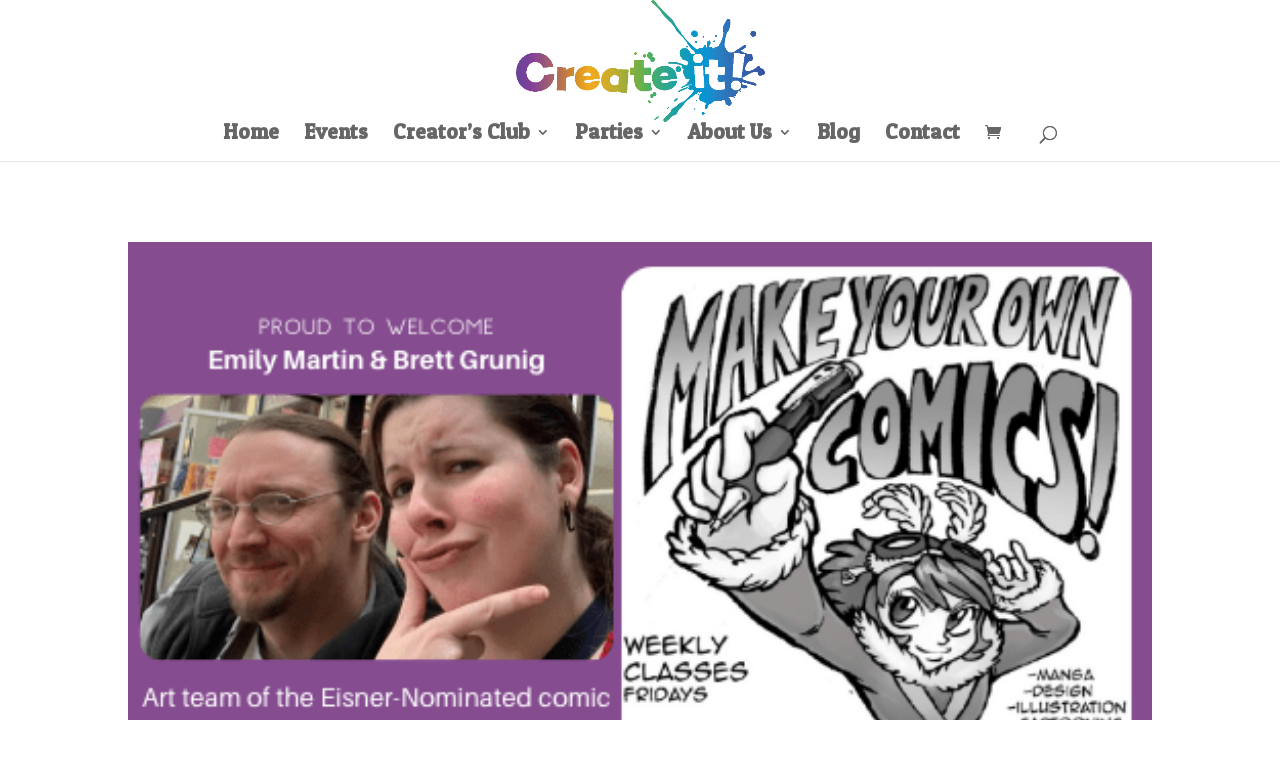

--- FILE ---
content_type: text/html; charset=utf-8
request_url: https://www.google.com/recaptcha/api2/anchor?ar=1&k=6LcYpt4SAAAAADGvJTQiNsMUl-XuCCDEGZZJwICe&co=aHR0cHM6Ly9nZXRjcmVhdGVpdC5jb206NDQz&hl=en&v=PoyoqOPhxBO7pBk68S4YbpHZ&size=normal&anchor-ms=20000&execute-ms=30000&cb=4w448wpmil3q
body_size: 50319
content:
<!DOCTYPE HTML><html dir="ltr" lang="en"><head><meta http-equiv="Content-Type" content="text/html; charset=UTF-8">
<meta http-equiv="X-UA-Compatible" content="IE=edge">
<title>reCAPTCHA</title>
<style type="text/css">
/* cyrillic-ext */
@font-face {
  font-family: 'Roboto';
  font-style: normal;
  font-weight: 400;
  font-stretch: 100%;
  src: url(//fonts.gstatic.com/s/roboto/v48/KFO7CnqEu92Fr1ME7kSn66aGLdTylUAMa3GUBHMdazTgWw.woff2) format('woff2');
  unicode-range: U+0460-052F, U+1C80-1C8A, U+20B4, U+2DE0-2DFF, U+A640-A69F, U+FE2E-FE2F;
}
/* cyrillic */
@font-face {
  font-family: 'Roboto';
  font-style: normal;
  font-weight: 400;
  font-stretch: 100%;
  src: url(//fonts.gstatic.com/s/roboto/v48/KFO7CnqEu92Fr1ME7kSn66aGLdTylUAMa3iUBHMdazTgWw.woff2) format('woff2');
  unicode-range: U+0301, U+0400-045F, U+0490-0491, U+04B0-04B1, U+2116;
}
/* greek-ext */
@font-face {
  font-family: 'Roboto';
  font-style: normal;
  font-weight: 400;
  font-stretch: 100%;
  src: url(//fonts.gstatic.com/s/roboto/v48/KFO7CnqEu92Fr1ME7kSn66aGLdTylUAMa3CUBHMdazTgWw.woff2) format('woff2');
  unicode-range: U+1F00-1FFF;
}
/* greek */
@font-face {
  font-family: 'Roboto';
  font-style: normal;
  font-weight: 400;
  font-stretch: 100%;
  src: url(//fonts.gstatic.com/s/roboto/v48/KFO7CnqEu92Fr1ME7kSn66aGLdTylUAMa3-UBHMdazTgWw.woff2) format('woff2');
  unicode-range: U+0370-0377, U+037A-037F, U+0384-038A, U+038C, U+038E-03A1, U+03A3-03FF;
}
/* math */
@font-face {
  font-family: 'Roboto';
  font-style: normal;
  font-weight: 400;
  font-stretch: 100%;
  src: url(//fonts.gstatic.com/s/roboto/v48/KFO7CnqEu92Fr1ME7kSn66aGLdTylUAMawCUBHMdazTgWw.woff2) format('woff2');
  unicode-range: U+0302-0303, U+0305, U+0307-0308, U+0310, U+0312, U+0315, U+031A, U+0326-0327, U+032C, U+032F-0330, U+0332-0333, U+0338, U+033A, U+0346, U+034D, U+0391-03A1, U+03A3-03A9, U+03B1-03C9, U+03D1, U+03D5-03D6, U+03F0-03F1, U+03F4-03F5, U+2016-2017, U+2034-2038, U+203C, U+2040, U+2043, U+2047, U+2050, U+2057, U+205F, U+2070-2071, U+2074-208E, U+2090-209C, U+20D0-20DC, U+20E1, U+20E5-20EF, U+2100-2112, U+2114-2115, U+2117-2121, U+2123-214F, U+2190, U+2192, U+2194-21AE, U+21B0-21E5, U+21F1-21F2, U+21F4-2211, U+2213-2214, U+2216-22FF, U+2308-230B, U+2310, U+2319, U+231C-2321, U+2336-237A, U+237C, U+2395, U+239B-23B7, U+23D0, U+23DC-23E1, U+2474-2475, U+25AF, U+25B3, U+25B7, U+25BD, U+25C1, U+25CA, U+25CC, U+25FB, U+266D-266F, U+27C0-27FF, U+2900-2AFF, U+2B0E-2B11, U+2B30-2B4C, U+2BFE, U+3030, U+FF5B, U+FF5D, U+1D400-1D7FF, U+1EE00-1EEFF;
}
/* symbols */
@font-face {
  font-family: 'Roboto';
  font-style: normal;
  font-weight: 400;
  font-stretch: 100%;
  src: url(//fonts.gstatic.com/s/roboto/v48/KFO7CnqEu92Fr1ME7kSn66aGLdTylUAMaxKUBHMdazTgWw.woff2) format('woff2');
  unicode-range: U+0001-000C, U+000E-001F, U+007F-009F, U+20DD-20E0, U+20E2-20E4, U+2150-218F, U+2190, U+2192, U+2194-2199, U+21AF, U+21E6-21F0, U+21F3, U+2218-2219, U+2299, U+22C4-22C6, U+2300-243F, U+2440-244A, U+2460-24FF, U+25A0-27BF, U+2800-28FF, U+2921-2922, U+2981, U+29BF, U+29EB, U+2B00-2BFF, U+4DC0-4DFF, U+FFF9-FFFB, U+10140-1018E, U+10190-1019C, U+101A0, U+101D0-101FD, U+102E0-102FB, U+10E60-10E7E, U+1D2C0-1D2D3, U+1D2E0-1D37F, U+1F000-1F0FF, U+1F100-1F1AD, U+1F1E6-1F1FF, U+1F30D-1F30F, U+1F315, U+1F31C, U+1F31E, U+1F320-1F32C, U+1F336, U+1F378, U+1F37D, U+1F382, U+1F393-1F39F, U+1F3A7-1F3A8, U+1F3AC-1F3AF, U+1F3C2, U+1F3C4-1F3C6, U+1F3CA-1F3CE, U+1F3D4-1F3E0, U+1F3ED, U+1F3F1-1F3F3, U+1F3F5-1F3F7, U+1F408, U+1F415, U+1F41F, U+1F426, U+1F43F, U+1F441-1F442, U+1F444, U+1F446-1F449, U+1F44C-1F44E, U+1F453, U+1F46A, U+1F47D, U+1F4A3, U+1F4B0, U+1F4B3, U+1F4B9, U+1F4BB, U+1F4BF, U+1F4C8-1F4CB, U+1F4D6, U+1F4DA, U+1F4DF, U+1F4E3-1F4E6, U+1F4EA-1F4ED, U+1F4F7, U+1F4F9-1F4FB, U+1F4FD-1F4FE, U+1F503, U+1F507-1F50B, U+1F50D, U+1F512-1F513, U+1F53E-1F54A, U+1F54F-1F5FA, U+1F610, U+1F650-1F67F, U+1F687, U+1F68D, U+1F691, U+1F694, U+1F698, U+1F6AD, U+1F6B2, U+1F6B9-1F6BA, U+1F6BC, U+1F6C6-1F6CF, U+1F6D3-1F6D7, U+1F6E0-1F6EA, U+1F6F0-1F6F3, U+1F6F7-1F6FC, U+1F700-1F7FF, U+1F800-1F80B, U+1F810-1F847, U+1F850-1F859, U+1F860-1F887, U+1F890-1F8AD, U+1F8B0-1F8BB, U+1F8C0-1F8C1, U+1F900-1F90B, U+1F93B, U+1F946, U+1F984, U+1F996, U+1F9E9, U+1FA00-1FA6F, U+1FA70-1FA7C, U+1FA80-1FA89, U+1FA8F-1FAC6, U+1FACE-1FADC, U+1FADF-1FAE9, U+1FAF0-1FAF8, U+1FB00-1FBFF;
}
/* vietnamese */
@font-face {
  font-family: 'Roboto';
  font-style: normal;
  font-weight: 400;
  font-stretch: 100%;
  src: url(//fonts.gstatic.com/s/roboto/v48/KFO7CnqEu92Fr1ME7kSn66aGLdTylUAMa3OUBHMdazTgWw.woff2) format('woff2');
  unicode-range: U+0102-0103, U+0110-0111, U+0128-0129, U+0168-0169, U+01A0-01A1, U+01AF-01B0, U+0300-0301, U+0303-0304, U+0308-0309, U+0323, U+0329, U+1EA0-1EF9, U+20AB;
}
/* latin-ext */
@font-face {
  font-family: 'Roboto';
  font-style: normal;
  font-weight: 400;
  font-stretch: 100%;
  src: url(//fonts.gstatic.com/s/roboto/v48/KFO7CnqEu92Fr1ME7kSn66aGLdTylUAMa3KUBHMdazTgWw.woff2) format('woff2');
  unicode-range: U+0100-02BA, U+02BD-02C5, U+02C7-02CC, U+02CE-02D7, U+02DD-02FF, U+0304, U+0308, U+0329, U+1D00-1DBF, U+1E00-1E9F, U+1EF2-1EFF, U+2020, U+20A0-20AB, U+20AD-20C0, U+2113, U+2C60-2C7F, U+A720-A7FF;
}
/* latin */
@font-face {
  font-family: 'Roboto';
  font-style: normal;
  font-weight: 400;
  font-stretch: 100%;
  src: url(//fonts.gstatic.com/s/roboto/v48/KFO7CnqEu92Fr1ME7kSn66aGLdTylUAMa3yUBHMdazQ.woff2) format('woff2');
  unicode-range: U+0000-00FF, U+0131, U+0152-0153, U+02BB-02BC, U+02C6, U+02DA, U+02DC, U+0304, U+0308, U+0329, U+2000-206F, U+20AC, U+2122, U+2191, U+2193, U+2212, U+2215, U+FEFF, U+FFFD;
}
/* cyrillic-ext */
@font-face {
  font-family: 'Roboto';
  font-style: normal;
  font-weight: 500;
  font-stretch: 100%;
  src: url(//fonts.gstatic.com/s/roboto/v48/KFO7CnqEu92Fr1ME7kSn66aGLdTylUAMa3GUBHMdazTgWw.woff2) format('woff2');
  unicode-range: U+0460-052F, U+1C80-1C8A, U+20B4, U+2DE0-2DFF, U+A640-A69F, U+FE2E-FE2F;
}
/* cyrillic */
@font-face {
  font-family: 'Roboto';
  font-style: normal;
  font-weight: 500;
  font-stretch: 100%;
  src: url(//fonts.gstatic.com/s/roboto/v48/KFO7CnqEu92Fr1ME7kSn66aGLdTylUAMa3iUBHMdazTgWw.woff2) format('woff2');
  unicode-range: U+0301, U+0400-045F, U+0490-0491, U+04B0-04B1, U+2116;
}
/* greek-ext */
@font-face {
  font-family: 'Roboto';
  font-style: normal;
  font-weight: 500;
  font-stretch: 100%;
  src: url(//fonts.gstatic.com/s/roboto/v48/KFO7CnqEu92Fr1ME7kSn66aGLdTylUAMa3CUBHMdazTgWw.woff2) format('woff2');
  unicode-range: U+1F00-1FFF;
}
/* greek */
@font-face {
  font-family: 'Roboto';
  font-style: normal;
  font-weight: 500;
  font-stretch: 100%;
  src: url(//fonts.gstatic.com/s/roboto/v48/KFO7CnqEu92Fr1ME7kSn66aGLdTylUAMa3-UBHMdazTgWw.woff2) format('woff2');
  unicode-range: U+0370-0377, U+037A-037F, U+0384-038A, U+038C, U+038E-03A1, U+03A3-03FF;
}
/* math */
@font-face {
  font-family: 'Roboto';
  font-style: normal;
  font-weight: 500;
  font-stretch: 100%;
  src: url(//fonts.gstatic.com/s/roboto/v48/KFO7CnqEu92Fr1ME7kSn66aGLdTylUAMawCUBHMdazTgWw.woff2) format('woff2');
  unicode-range: U+0302-0303, U+0305, U+0307-0308, U+0310, U+0312, U+0315, U+031A, U+0326-0327, U+032C, U+032F-0330, U+0332-0333, U+0338, U+033A, U+0346, U+034D, U+0391-03A1, U+03A3-03A9, U+03B1-03C9, U+03D1, U+03D5-03D6, U+03F0-03F1, U+03F4-03F5, U+2016-2017, U+2034-2038, U+203C, U+2040, U+2043, U+2047, U+2050, U+2057, U+205F, U+2070-2071, U+2074-208E, U+2090-209C, U+20D0-20DC, U+20E1, U+20E5-20EF, U+2100-2112, U+2114-2115, U+2117-2121, U+2123-214F, U+2190, U+2192, U+2194-21AE, U+21B0-21E5, U+21F1-21F2, U+21F4-2211, U+2213-2214, U+2216-22FF, U+2308-230B, U+2310, U+2319, U+231C-2321, U+2336-237A, U+237C, U+2395, U+239B-23B7, U+23D0, U+23DC-23E1, U+2474-2475, U+25AF, U+25B3, U+25B7, U+25BD, U+25C1, U+25CA, U+25CC, U+25FB, U+266D-266F, U+27C0-27FF, U+2900-2AFF, U+2B0E-2B11, U+2B30-2B4C, U+2BFE, U+3030, U+FF5B, U+FF5D, U+1D400-1D7FF, U+1EE00-1EEFF;
}
/* symbols */
@font-face {
  font-family: 'Roboto';
  font-style: normal;
  font-weight: 500;
  font-stretch: 100%;
  src: url(//fonts.gstatic.com/s/roboto/v48/KFO7CnqEu92Fr1ME7kSn66aGLdTylUAMaxKUBHMdazTgWw.woff2) format('woff2');
  unicode-range: U+0001-000C, U+000E-001F, U+007F-009F, U+20DD-20E0, U+20E2-20E4, U+2150-218F, U+2190, U+2192, U+2194-2199, U+21AF, U+21E6-21F0, U+21F3, U+2218-2219, U+2299, U+22C4-22C6, U+2300-243F, U+2440-244A, U+2460-24FF, U+25A0-27BF, U+2800-28FF, U+2921-2922, U+2981, U+29BF, U+29EB, U+2B00-2BFF, U+4DC0-4DFF, U+FFF9-FFFB, U+10140-1018E, U+10190-1019C, U+101A0, U+101D0-101FD, U+102E0-102FB, U+10E60-10E7E, U+1D2C0-1D2D3, U+1D2E0-1D37F, U+1F000-1F0FF, U+1F100-1F1AD, U+1F1E6-1F1FF, U+1F30D-1F30F, U+1F315, U+1F31C, U+1F31E, U+1F320-1F32C, U+1F336, U+1F378, U+1F37D, U+1F382, U+1F393-1F39F, U+1F3A7-1F3A8, U+1F3AC-1F3AF, U+1F3C2, U+1F3C4-1F3C6, U+1F3CA-1F3CE, U+1F3D4-1F3E0, U+1F3ED, U+1F3F1-1F3F3, U+1F3F5-1F3F7, U+1F408, U+1F415, U+1F41F, U+1F426, U+1F43F, U+1F441-1F442, U+1F444, U+1F446-1F449, U+1F44C-1F44E, U+1F453, U+1F46A, U+1F47D, U+1F4A3, U+1F4B0, U+1F4B3, U+1F4B9, U+1F4BB, U+1F4BF, U+1F4C8-1F4CB, U+1F4D6, U+1F4DA, U+1F4DF, U+1F4E3-1F4E6, U+1F4EA-1F4ED, U+1F4F7, U+1F4F9-1F4FB, U+1F4FD-1F4FE, U+1F503, U+1F507-1F50B, U+1F50D, U+1F512-1F513, U+1F53E-1F54A, U+1F54F-1F5FA, U+1F610, U+1F650-1F67F, U+1F687, U+1F68D, U+1F691, U+1F694, U+1F698, U+1F6AD, U+1F6B2, U+1F6B9-1F6BA, U+1F6BC, U+1F6C6-1F6CF, U+1F6D3-1F6D7, U+1F6E0-1F6EA, U+1F6F0-1F6F3, U+1F6F7-1F6FC, U+1F700-1F7FF, U+1F800-1F80B, U+1F810-1F847, U+1F850-1F859, U+1F860-1F887, U+1F890-1F8AD, U+1F8B0-1F8BB, U+1F8C0-1F8C1, U+1F900-1F90B, U+1F93B, U+1F946, U+1F984, U+1F996, U+1F9E9, U+1FA00-1FA6F, U+1FA70-1FA7C, U+1FA80-1FA89, U+1FA8F-1FAC6, U+1FACE-1FADC, U+1FADF-1FAE9, U+1FAF0-1FAF8, U+1FB00-1FBFF;
}
/* vietnamese */
@font-face {
  font-family: 'Roboto';
  font-style: normal;
  font-weight: 500;
  font-stretch: 100%;
  src: url(//fonts.gstatic.com/s/roboto/v48/KFO7CnqEu92Fr1ME7kSn66aGLdTylUAMa3OUBHMdazTgWw.woff2) format('woff2');
  unicode-range: U+0102-0103, U+0110-0111, U+0128-0129, U+0168-0169, U+01A0-01A1, U+01AF-01B0, U+0300-0301, U+0303-0304, U+0308-0309, U+0323, U+0329, U+1EA0-1EF9, U+20AB;
}
/* latin-ext */
@font-face {
  font-family: 'Roboto';
  font-style: normal;
  font-weight: 500;
  font-stretch: 100%;
  src: url(//fonts.gstatic.com/s/roboto/v48/KFO7CnqEu92Fr1ME7kSn66aGLdTylUAMa3KUBHMdazTgWw.woff2) format('woff2');
  unicode-range: U+0100-02BA, U+02BD-02C5, U+02C7-02CC, U+02CE-02D7, U+02DD-02FF, U+0304, U+0308, U+0329, U+1D00-1DBF, U+1E00-1E9F, U+1EF2-1EFF, U+2020, U+20A0-20AB, U+20AD-20C0, U+2113, U+2C60-2C7F, U+A720-A7FF;
}
/* latin */
@font-face {
  font-family: 'Roboto';
  font-style: normal;
  font-weight: 500;
  font-stretch: 100%;
  src: url(//fonts.gstatic.com/s/roboto/v48/KFO7CnqEu92Fr1ME7kSn66aGLdTylUAMa3yUBHMdazQ.woff2) format('woff2');
  unicode-range: U+0000-00FF, U+0131, U+0152-0153, U+02BB-02BC, U+02C6, U+02DA, U+02DC, U+0304, U+0308, U+0329, U+2000-206F, U+20AC, U+2122, U+2191, U+2193, U+2212, U+2215, U+FEFF, U+FFFD;
}
/* cyrillic-ext */
@font-face {
  font-family: 'Roboto';
  font-style: normal;
  font-weight: 900;
  font-stretch: 100%;
  src: url(//fonts.gstatic.com/s/roboto/v48/KFO7CnqEu92Fr1ME7kSn66aGLdTylUAMa3GUBHMdazTgWw.woff2) format('woff2');
  unicode-range: U+0460-052F, U+1C80-1C8A, U+20B4, U+2DE0-2DFF, U+A640-A69F, U+FE2E-FE2F;
}
/* cyrillic */
@font-face {
  font-family: 'Roboto';
  font-style: normal;
  font-weight: 900;
  font-stretch: 100%;
  src: url(//fonts.gstatic.com/s/roboto/v48/KFO7CnqEu92Fr1ME7kSn66aGLdTylUAMa3iUBHMdazTgWw.woff2) format('woff2');
  unicode-range: U+0301, U+0400-045F, U+0490-0491, U+04B0-04B1, U+2116;
}
/* greek-ext */
@font-face {
  font-family: 'Roboto';
  font-style: normal;
  font-weight: 900;
  font-stretch: 100%;
  src: url(//fonts.gstatic.com/s/roboto/v48/KFO7CnqEu92Fr1ME7kSn66aGLdTylUAMa3CUBHMdazTgWw.woff2) format('woff2');
  unicode-range: U+1F00-1FFF;
}
/* greek */
@font-face {
  font-family: 'Roboto';
  font-style: normal;
  font-weight: 900;
  font-stretch: 100%;
  src: url(//fonts.gstatic.com/s/roboto/v48/KFO7CnqEu92Fr1ME7kSn66aGLdTylUAMa3-UBHMdazTgWw.woff2) format('woff2');
  unicode-range: U+0370-0377, U+037A-037F, U+0384-038A, U+038C, U+038E-03A1, U+03A3-03FF;
}
/* math */
@font-face {
  font-family: 'Roboto';
  font-style: normal;
  font-weight: 900;
  font-stretch: 100%;
  src: url(//fonts.gstatic.com/s/roboto/v48/KFO7CnqEu92Fr1ME7kSn66aGLdTylUAMawCUBHMdazTgWw.woff2) format('woff2');
  unicode-range: U+0302-0303, U+0305, U+0307-0308, U+0310, U+0312, U+0315, U+031A, U+0326-0327, U+032C, U+032F-0330, U+0332-0333, U+0338, U+033A, U+0346, U+034D, U+0391-03A1, U+03A3-03A9, U+03B1-03C9, U+03D1, U+03D5-03D6, U+03F0-03F1, U+03F4-03F5, U+2016-2017, U+2034-2038, U+203C, U+2040, U+2043, U+2047, U+2050, U+2057, U+205F, U+2070-2071, U+2074-208E, U+2090-209C, U+20D0-20DC, U+20E1, U+20E5-20EF, U+2100-2112, U+2114-2115, U+2117-2121, U+2123-214F, U+2190, U+2192, U+2194-21AE, U+21B0-21E5, U+21F1-21F2, U+21F4-2211, U+2213-2214, U+2216-22FF, U+2308-230B, U+2310, U+2319, U+231C-2321, U+2336-237A, U+237C, U+2395, U+239B-23B7, U+23D0, U+23DC-23E1, U+2474-2475, U+25AF, U+25B3, U+25B7, U+25BD, U+25C1, U+25CA, U+25CC, U+25FB, U+266D-266F, U+27C0-27FF, U+2900-2AFF, U+2B0E-2B11, U+2B30-2B4C, U+2BFE, U+3030, U+FF5B, U+FF5D, U+1D400-1D7FF, U+1EE00-1EEFF;
}
/* symbols */
@font-face {
  font-family: 'Roboto';
  font-style: normal;
  font-weight: 900;
  font-stretch: 100%;
  src: url(//fonts.gstatic.com/s/roboto/v48/KFO7CnqEu92Fr1ME7kSn66aGLdTylUAMaxKUBHMdazTgWw.woff2) format('woff2');
  unicode-range: U+0001-000C, U+000E-001F, U+007F-009F, U+20DD-20E0, U+20E2-20E4, U+2150-218F, U+2190, U+2192, U+2194-2199, U+21AF, U+21E6-21F0, U+21F3, U+2218-2219, U+2299, U+22C4-22C6, U+2300-243F, U+2440-244A, U+2460-24FF, U+25A0-27BF, U+2800-28FF, U+2921-2922, U+2981, U+29BF, U+29EB, U+2B00-2BFF, U+4DC0-4DFF, U+FFF9-FFFB, U+10140-1018E, U+10190-1019C, U+101A0, U+101D0-101FD, U+102E0-102FB, U+10E60-10E7E, U+1D2C0-1D2D3, U+1D2E0-1D37F, U+1F000-1F0FF, U+1F100-1F1AD, U+1F1E6-1F1FF, U+1F30D-1F30F, U+1F315, U+1F31C, U+1F31E, U+1F320-1F32C, U+1F336, U+1F378, U+1F37D, U+1F382, U+1F393-1F39F, U+1F3A7-1F3A8, U+1F3AC-1F3AF, U+1F3C2, U+1F3C4-1F3C6, U+1F3CA-1F3CE, U+1F3D4-1F3E0, U+1F3ED, U+1F3F1-1F3F3, U+1F3F5-1F3F7, U+1F408, U+1F415, U+1F41F, U+1F426, U+1F43F, U+1F441-1F442, U+1F444, U+1F446-1F449, U+1F44C-1F44E, U+1F453, U+1F46A, U+1F47D, U+1F4A3, U+1F4B0, U+1F4B3, U+1F4B9, U+1F4BB, U+1F4BF, U+1F4C8-1F4CB, U+1F4D6, U+1F4DA, U+1F4DF, U+1F4E3-1F4E6, U+1F4EA-1F4ED, U+1F4F7, U+1F4F9-1F4FB, U+1F4FD-1F4FE, U+1F503, U+1F507-1F50B, U+1F50D, U+1F512-1F513, U+1F53E-1F54A, U+1F54F-1F5FA, U+1F610, U+1F650-1F67F, U+1F687, U+1F68D, U+1F691, U+1F694, U+1F698, U+1F6AD, U+1F6B2, U+1F6B9-1F6BA, U+1F6BC, U+1F6C6-1F6CF, U+1F6D3-1F6D7, U+1F6E0-1F6EA, U+1F6F0-1F6F3, U+1F6F7-1F6FC, U+1F700-1F7FF, U+1F800-1F80B, U+1F810-1F847, U+1F850-1F859, U+1F860-1F887, U+1F890-1F8AD, U+1F8B0-1F8BB, U+1F8C0-1F8C1, U+1F900-1F90B, U+1F93B, U+1F946, U+1F984, U+1F996, U+1F9E9, U+1FA00-1FA6F, U+1FA70-1FA7C, U+1FA80-1FA89, U+1FA8F-1FAC6, U+1FACE-1FADC, U+1FADF-1FAE9, U+1FAF0-1FAF8, U+1FB00-1FBFF;
}
/* vietnamese */
@font-face {
  font-family: 'Roboto';
  font-style: normal;
  font-weight: 900;
  font-stretch: 100%;
  src: url(//fonts.gstatic.com/s/roboto/v48/KFO7CnqEu92Fr1ME7kSn66aGLdTylUAMa3OUBHMdazTgWw.woff2) format('woff2');
  unicode-range: U+0102-0103, U+0110-0111, U+0128-0129, U+0168-0169, U+01A0-01A1, U+01AF-01B0, U+0300-0301, U+0303-0304, U+0308-0309, U+0323, U+0329, U+1EA0-1EF9, U+20AB;
}
/* latin-ext */
@font-face {
  font-family: 'Roboto';
  font-style: normal;
  font-weight: 900;
  font-stretch: 100%;
  src: url(//fonts.gstatic.com/s/roboto/v48/KFO7CnqEu92Fr1ME7kSn66aGLdTylUAMa3KUBHMdazTgWw.woff2) format('woff2');
  unicode-range: U+0100-02BA, U+02BD-02C5, U+02C7-02CC, U+02CE-02D7, U+02DD-02FF, U+0304, U+0308, U+0329, U+1D00-1DBF, U+1E00-1E9F, U+1EF2-1EFF, U+2020, U+20A0-20AB, U+20AD-20C0, U+2113, U+2C60-2C7F, U+A720-A7FF;
}
/* latin */
@font-face {
  font-family: 'Roboto';
  font-style: normal;
  font-weight: 900;
  font-stretch: 100%;
  src: url(//fonts.gstatic.com/s/roboto/v48/KFO7CnqEu92Fr1ME7kSn66aGLdTylUAMa3yUBHMdazQ.woff2) format('woff2');
  unicode-range: U+0000-00FF, U+0131, U+0152-0153, U+02BB-02BC, U+02C6, U+02DA, U+02DC, U+0304, U+0308, U+0329, U+2000-206F, U+20AC, U+2122, U+2191, U+2193, U+2212, U+2215, U+FEFF, U+FFFD;
}

</style>
<link rel="stylesheet" type="text/css" href="https://www.gstatic.com/recaptcha/releases/PoyoqOPhxBO7pBk68S4YbpHZ/styles__ltr.css">
<script nonce="LGRtDcBJYG_nJfNAOQmO9w" type="text/javascript">window['__recaptcha_api'] = 'https://www.google.com/recaptcha/api2/';</script>
<script type="text/javascript" src="https://www.gstatic.com/recaptcha/releases/PoyoqOPhxBO7pBk68S4YbpHZ/recaptcha__en.js" nonce="LGRtDcBJYG_nJfNAOQmO9w">
      
    </script></head>
<body><div id="rc-anchor-alert" class="rc-anchor-alert"></div>
<input type="hidden" id="recaptcha-token" value="[base64]">
<script type="text/javascript" nonce="LGRtDcBJYG_nJfNAOQmO9w">
      recaptcha.anchor.Main.init("[\x22ainput\x22,[\x22bgdata\x22,\x22\x22,\[base64]/[base64]/UltIKytdPWE6KGE8MjA0OD9SW0grK109YT4+NnwxOTI6KChhJjY0NTEyKT09NTUyOTYmJnErMTxoLmxlbmd0aCYmKGguY2hhckNvZGVBdChxKzEpJjY0NTEyKT09NTYzMjA/[base64]/MjU1OlI/[base64]/[base64]/[base64]/[base64]/[base64]/[base64]/[base64]/[base64]/[base64]/[base64]\x22,\[base64]\\u003d\x22,\x22Q3AKTsO9w40aEnRhwpd/w4AAMlw0woTCul/DjVgOR8KrawnCusOYHk5yA0fDt8OawprCgxQEd8O0w6TCpzVQFVnDmRjDlX8VwoF3IsK5w4fCm8KbJBsWw4LClDbCkBN1wrs/w5LCuVwObikmwqLCkMKIKsKcAgjCp0rDnsKDwrbDqG5KY8KgZUjDthrCucO5wrZ+SA/CicKHYyIWHwTDosO6wpxnw4bDiMO9w6TCuMObwr3Cqg/CsVk9I3lVw77ClcOFFT3DvcO6wpVtwqjDrsObwoDCq8O8w6jCs8OOwoHCu8KBKsOCc8K7wqLCkWd0w4nCmDU+RMOTFg0BOcOkw49vwq5Uw4fDmsOZLUpBwqEyZsOuwohCw7TCp2nCnXLCj1MgwonCpVFpw4l0D1fCvXPDq8OjMcO6US4hccKre8O/CU3Dth/ChcKzZhrDgsO/wrjCrR0zQMOuScOtw7Ajc8Ouw6/CpCobw57ClsOkFCPDvSLCucKTw4XDrSrDlkUbR8KKOBrDnWDCusOew6EabcKMRwU2Z8KPw7PClyfDg8KCCMOlw5PDrcKPwrYNQj/[base64]/wpzCqMKCw4LDvMK0wqU7wpzDlgoiwoAyCRZpfcK/w4XDvAjCmAjCpz9/[base64]/w6xgVsORw7nCv2nDhsOdw6fCu8Kiw77CssKCw7XCuMOFw7HDmB1WemtGScKawo4aQUzCnTDDqyzCg8KRN8Kmw70sTsK/EsKNaMKAcGlTAcOIAmx2LxTCqjXDpDJULcO/w6TDi8Oaw7YeMmLDkFIwwoTDhB3CvnRNwq7DkMK+DDTDsHfCsMOyDn3Djn/[base64]/CusKdfcO8IMKnw6Z3w5vCowbCrH/Cpx3DhMKjKcKOLWVlP2wUYMKiUsOxKcOLD1xOw6TCgEnDi8OuAcKVwonCs8OGwo9iRMKzwo7ChRzCgsK3wo/CiVprwp9Ww5zCscK/w5/CmmvDuxViwrrClcK2w6o0w4rDmhsowpLCrW5JZcOnGcOow4l+w7Bww5jCrMO/Nit3w55/[base64]/Dqg4PwpXCpCVAwq3DoRMLw5USwptPw6YjwpnCp8OEBcOFwp1Ff3tgw4vDsnPCoMKxV1FBwo7DpCI4BsOeNwUhXjZmKsObwpLDo8KJOcKow4LDnBPDoyzCujQHw5bCsj7DpSTDp8O2UEg/wrfDgxHDjATClMKpSS4Ze8K3wrZ5LxDDtMKMw4vCn8KYX8Oqwp9wThI9QQLChzjCusOOC8KNIETCtTFRdsKrw49ww6BDw7nCjsO5wrXDncKUH8O5PUvDscOFw4rCgFF/w6hrdsKzwqVicMOoIg/Dr1XCsnciDcK9KX/DgMK+w7DCg2nDoDjCi8KiXytlwq3Cn2bCp2fCq3pUDMKNXMOoAx3DssKaworCucKBIArDgnA4XMKWE8OPw44mw4LDg8OSNMKfw4fCkC3CtzjCmnVTYcKhTXE3w5TCnwlwZMOQwoPCpnLDmyMUwoBUwq0RGGfCkGLDn0nDmC3DnXTDnx/CgcOUwrQ/w4Nyw7rCoE9qwq19wrvCnELCicK2w7jDo8OFYcOYwqJlJT9+wpjCgMOww6cbw6rCo8K5ESLDiB7DjWPCosODRcOow6RJw4p2wpB9w6cFw60ow5TDksKESMOXwpfDqcKRT8KZacKrHcKJI8OBw6LCsVAvw6Ydwr0uwq3DnVLDmW/CoxrDiDjDkCjClBQtWXojwrHCjzHDhMKDIT44LivDksKKaQvDkBPDgT7CtcKxw4rDnMKsAk7DoioJwrwRw6lJwoFAwqxlUsKnNGtOAkzCmMKsw4Fpw7gHLcOxwoZsw5TDi3/CtsKDecKlw6fCt8KJP8KPwrzCh8O/[base64]/DunDCrj1vR8OkwpB7w6YFJMO4wqzDlcOGcyvCjgkWXTrCscOVLsKxwrjDrTzChiISd8Oxwqhow4p/aw9iw5nCm8K1PsO9CsKqwoF2wrLDgmLDscK/YhTDuQLDrsOUwqVueRjDk0pOwoozw6UvGGnDgMODw5ZpDXbCvsKrXjPDl0IMw6DChz3CqG7DhRQ8w7zDvhXDvztMD2Faw6rCkiHDhMKIWREsTsOlBBzChcOCw6rDgBrCqMKEflFxw4JJwrFVfjTChifDicKPw4Qjw7HCh1XDglslwp/ChFpaCF0WwrwDwqzDq8ODw7cgw794QcKIKUwIBVFuM1zDqMKKw5hNw5Ezw5rDu8K0asK6aMONCEfCoDTDisK/YgM5GGxWwqZ1G3jDtsOWXMKwwrbDkVXCicObwq/DgcKRwrHDtiDCm8KzZlzDn8KFwrvDrcK+w7LDrMO2PFTDmkvDisKOw6HCicOST8K+w7XDmW8kKjwIeMOlLGgjMsKrEsOrBBgpwpTCr8KhdcKDbBklwrLDsxArwq0XWcK0wr7Ciypyw6AkCMOzw7zCp8Oew7HCrMK6JMK9exJkDgXDuMOYwqA6w45oaHd3w7/DtlDDoMKvwpXCgMOxwqbCi8OqwpAJV8Ktcy3ClBPDtsO3woV6G8KHL2bCujXDiMO3w7zDicKlcwnCjsKDPybCpjQvfMOSwqHDhcKtw5USH3VWZm/Cq8KMwqIWTMOnBX3CtsKlKmDCtMO0w6NEc8KeEcKCc8KOZMKzwqtbwpLCmF0Hwrlrw6TDhTBuw6bCsGg/w7TDrl9iLsOXwo5Ww5TDvH3DhUkxwqrCqcOgwq3CvsKGw4wHAndkAVvDszwKXMOkPSHDjcKNPXRGPsOLw7oHHwNjfMK2w6/[base64]/DqMOfwoTDgABow6M4wrHCr3VdMG1/wpTChxjDmQxOchRZaDVywqXDiD4sUgcQbcO7w4Qmw4jDlsONB8Ofw6UZZ8KYOMK1WFlbw4TDpwfDlMKgwoPCrXTDvHvCsS8ZTCY3aSwjWcO0wpZEwotEAyYXw5zCjTJaw6/[base64]/CjDXCv0hxwoTDpSLDu350w4PDpWcmw44WwrTDgDfCvH4fw6zCmzV1GFhLU2TDqhQjLcOEXAHCqcO/[base64]/DksOLwo4pCTUswr1zQUPCpBfDpcOJworCgMKsT8O7dQPDhUYywpojwrRRwovCljHDmcOxeBPDoELDu8K2wqrDpxzCkmTCq8Ozw759NhbClFQywrVmw756w5VhIcOTDF5bw7/Cg8KIw7DCsznCrxnCv37Cg2/Cux1nWsOGGHwVDMKqwpvDpTAQw4bCoi/[base64]/Ch8KbUTFvw5t1wqZbw6TCssKmw7PCt8OeazFFwpw3wqZORVXCqcOxw44Lwo5ewp1bTSfDqMKKDigbCTbCvsOHE8Olw7HClMObccKYw4cfIcKswoA6wqLCo8KcWHhnwoF8w55QwpM/[base64]/CtkJnwosUw4VvEsKkJxEMZcOpL0/[base64]/LB7DkcO1YsOhw4rCghnCicK6cQh5BMOmQCMhTcOdOibDlwRbEsKaw53CucKTHFXDtkvDjcOCwqfCi8K6JcKcw7XCpRvCpcK6w6BnwocxMw7DnT0ew6Bzw5FsfXNewpfDjMO3G8O/[base64]/DgkjCl1TCq8KjNcORC8KaFcOdBnrDjCIawrjCmzcYOHVCJSjDkjnDtwDCr8KNURptwrRXwqddw4bDgsOjUWktw5/[base64]/Do8O0bcKmwrrCskc/w7VCRysRw6wvV8O2WDpPw58Lwr/DoXkgwqfDm8KkCXICY17CiwnCrcOZworCl8KXwqUWC1R3w5PDnA/Cj8OVaV97w57CgcKtw6RCAUoawr/Dj2bDk8ONwps3W8OoSsKiwpzCsm3DjMOZw5puw4wuW8Orw7sSVMK0w63CnMK5w4nCmkrDlcOYwq4Swq8OwqtufMOPw7Juwr3CsjpFH0zDnMOvw54uRRgYw73DhjfCgcOlw7cUw7DDjR/ChwVFS1jChE7DtkQBCmzDqnfCnsKBwo7CrcKhw4MwG8OiWcOawpHDtgjCsAjCnwvCnkTDr3XCqsKuw6Rjw4gww5l0cQ/CtMOuwqXDicKfw6PCj1zDgsKsw7lKZQk1wpkUw4oeTCDCtcOWw60hw4R4KTbDuMKkYsOiMl0/wp5pHGXCpcKowoXDjsOCfHXCuxvCiMK2ZcKbB8Kkw5bCjMKxLUFqwpHCuMKNKMK7Fy/DrVTCg8OfwqYtfGPChCnDtsOvwoLDtREvZMKSw6Jfw743w4IdOytMJxgpw4DDtDwzDsKLwqhIwoR5wpTDqcK3worCol09wrozwrYFM2R7wq99woo4wq/CtREVw4TDt8OBw7d/KMODQ8Kww5cNwr7CjRnDjcOVw7zDoMK6wpkIYcK6w7UDasOqwpHDncKEwqkZb8K9wqZBwojCnRbCicKdwpNkHcKsW3l/wpjCm8O8CcK6bgQxUcOgw55nRcK6PsKlwrATbRIbYsO3PsKGwp45PMOnSsKtw5IPw5rDpjjDncOpw7TCs1LDmMOuJ0PCjcKgMMOyGMO1w77DhAI2BMKbwp/Dh8KvEMO1w7ADw6DCvy4Ow74qfsK6wqXCssO8e8OeRjjCgUo6TBFvYgzCgyHCqcK9VVUBw6bDm3p/[base64]/XUTCtRJmJcKfNnLCmkbDr1zCqcKzXcOkw7XCnsO9ccOKWWXCoMOAwpRBw44nSMO3wq/DoCLCu8KFVQhfwqwFwrDCtz7DvifDvRMFwrpsEwjCrcO+wrbCtsOIVMO8wpPCkB/[base64]/BsOzw4o6RsKvesKie8OxfSXCucK4w7Zlw4zDl8O3w4PDgsOycyLDtcKZK8O4LsKnJV/Cgy3CtsOMw5DCqMOpw6tIwqXDpsO3wrjCpcOGZig1NcK1woQXwpbCu1QncGvDnBA6ZMOTwpvDsMOcw7VqUcKCNsKBTMKAw4PDvVpGLcKBw43DiETCgMKQfmJzwqvDgR9yQMOoZx3ClMOiw4FmwpdHwqXDridhw5bDs8Oow7zDtEhtwpLDgMOHJFdDwp/DosKLfsKdw59PThNhw5cawq3Dk3oHwozCnBBceyTDui3ChD3DrcKgLsOJwrQAXA3CkhXDkgTChR/[base64]/CUEpYjfClw9kw5lgwol3w57CisOZw7PDnSDCjsKWLRbDrB7DoMKVwoBGwokvQCPDmsKoGh9Zakx7PznDhkJhw4zDj8ODCcOjesK/TQxxw55hwq3Dp8OSw6dyFsKSwqdYRsKew6IgwpRTEwsUw4PCiMOqwpjCksKbVMOfw78owo/[base64]/[base64]/DgMKUw6XDoXvCnXpReSrDuMO9QDxrwohDwogBwq/DrwsAM8K1WFInS2XCocKzwpzDukBewrEDcHYyBWE8w6N5IAkSw7d+w40SRzxAwojDnMKhw7/Cv8KZwpBLBcOtwqTCnMKGPgXDhHjCtcOWFsOsWsKQwrXDlMKsQTlxR33Ct2gHPMOhU8KcRWwJdHQNwppXw7jCgcKwTGUCK8OGw7PCm8OHKMOjwoHDrcKIMnzDpH9iw6BTCUNEw6Zww6zDmcKGDsKkWnkocMKfwoMbYlEJWmTDh8O/w4wVw5bDszXDhRc6LWVYwqRtwqzDisOQw5w1wo7CjBXCtcKlEcOKw6vDmsOYGg3CvTXDucOzwr4JcQ4Fw6wCwqJtw7HCoX/DvQkSP8OTMzwNwrLDhTzDg8OxFcKUUcOVPMKYwojCkMOPw7g6NDtiwpDDt8Oyw7fCisO7w48gfsONWMOmw6tlwpvDnSLDo8KBw5nDmEbCtFJ/bz/DtMKQw4sSw4bDmkDCl8OWYsKsCsK5w77DqcOSw6BmwpDCnjvCrMK5w5DCjHTCuMOceMK/DcOCQUvCmsObbcOvZWhXw7BwwqDDpArDsMO5w69UwqctXmlWw6LDr8Opw73DvsOswp/Dr8K4w60+wqNyBsKWQsOlw4/CvMO9w53DrsKXwq8nw7nDgm1+fHYncMOJw7wRw6DCnmjDpCbDqcOEwrbDhwXCp8OLwrVKw4fDuXPDu2Aewrp8Q8KWT8OEIhXDgMKaw6QUH8KlDBwsa8OGwp9Kw7jDjnjDpsOjw6k/[base64]/CgDbDrCtyScKzw4oMw5bDjcOURsOeJ2bDssOCQsOVfMKGwqbDh8KBNDR9U8O7w6PCsH3DkVItwpked8Kywp/CiMODHQtfeMObw6jDu0ocR8K0w53CiFPDusOKw4h4XFV1wqXDtV/Ck8OIw5wMwpbDpMKiwrvDpWp5U0PCssKQIsKEwrfCoMKLw7kyw4zChcKcP3jDvMKTYBLCu8KQa2vCiTvCgcOEURrCqyXDrcK2w4NlE8OCbMKmA8KHLRrDlMOUaMO8NMOtRMKzw7fDmsO+BAlowpjCtMOICBXCmMKdJcO5KMOpwpM5woM6R8ORw73DkcOTPcOXFQ/[base64]/cTR9wr/Dp8KxClDDlBRkFsKnCsO5w6XDscOQEsOPQ8KWwojDscOawoLDkMOFPBR6w45zwpxBHcOtA8OYQsOJw6tGKMKqOEnCo1XDj8Kew6xWW3HDuTjDgcKmPcOmDsOJOMOew4llH8KVNjgbVQnDpznDucKtw6IjCRzDh2U0XgE5cRUGZsOTw7/CiMKqSMOTdBBsT0bCqsKxdMOxGsKgw6MHW8OBw7BIM8KbwrAAGz4JEFYKZ2InU8OSM1TCqnDCrxFOw7FewpzDl8OBPWQIw7dsT8KKwqLCvsK4w7TCg8O8w7HDn8OXEcOrw6MQwpbCsFbDr8ObacOafcOOT0TDsxZLw508WMOCw6vDjEVGwo00acKSKzzDksOFw4F1wq/CrnImw4HCpntQw7bDrHgpwoUgw4FCOXfDiMOAMMOswooMwqHCrcKKw5bCrUfDp8K3Q8Kvw6DCk8KYcsKow6zCsTTCm8O2OgTDuyEGJ8OmwqLCjMKJFT5Dw7RewoUkI2oCbcKSwpPDosKnw6/CqW/CnMKGw5JKFGvCh8KZesOfwpvCijlMwqbClcOyw5h3LsK2w5lQWMKkZj7CicOreVvCn07CjA/DlSPDksOYw5gZwr3CtElvEWNnw7DDhxHCthF/CEAfE8KQf8KoaW3DgMOAP0kOcDrDnmvDisO3w6gJwo/DlsO/wpc7w6Jnw7jDlSrDiMKudUnCjnPCvEYqw6vDs8OHw5V8WMKiw5bCiGc8w6XCmsKXwppNw7fCsH93HMOhR2LDucKqOMOLw5ATw6gXT1rDj8KEHz3CjSVuwpYtCcOHw7vDuj/Cp8KjwoFzw7XCqUcHwqE4wqzDoB3DrgfCusKOw67CvD3DiMKuwoDCssKYwr9Gw7fDjCASV2JVw7ptacKqSsKBHsOxw6Z1fCfCiW3DlTbCq8OVJUHDq8KKwpvCqTlGw7DCscO2ARLCm39DcsKPZyTDvGM+JnloA8OaJ0QZRX3DrE/Cr2PDrsKXw5vDlcOrecOmHSnDtcOpRldTWMK/w715PAPDvydZIsKnwqTCg8OuYMKLwqXCoH3Cp8Ohw6IewqHDnwbDtcKsw4Ruwr0iwrvDpcKWQMKWwo5MwrfCjmHDrhpgwpDDnADCmi/Di8O3NcOZYcOYPWZ+woFMwp8pwo/CrzJPdBAswrd0d8KGIW5awpDCuG4yMTfCsMOldsO7woljw5vCh8O3bMOew47DsMKPUwHDhcOSe8Oqw7nDg3FNwpFqw5/[base64]/w4LCokIJGMKZw7XCrcOcw5Y8X3DDgMKECMO2ERPDsyzDmW3DqsKfDxLDqh/Cim/Cq8Kcw47Cv2IPKlohcWgjV8K6asKaw5zCrmnDuEEPw4rCuUtDJFzDplnDmsKbwpXDh2MCWcOJwogjw70zwrzDjMKOw5sxZcONfiMEwr49wpvCpsKhJCUkJjQ+w7RYwq0Owr7CrkDClsK9wpEHGcKYwrfCpU7CrzrDusKGbgrDtRIhGW/DhMKicHQpIwrCosOFVi88a8O2w51TMMOow5/Coi/DpWBQw7t+PWQkw6YAQGHDhWnCoArDisOXw7bCugM6PkTCgSMuw4TCscKse0Z2MkvDtjcKccOywr7Cg1/Dri/Cn8O4wrzDmx7Ck0/CtMOlwpvDo8KWbMO5wp1aBEc5V0TCpl/Cimhyw6vDgsOjWA4aS8OewpHDp2HDrwsow6LCuF5xW8OAM0fCoXDCm8OYGcOwHRvDu8KlacOEN8KLw6TDihlqHgrDlj4/[base64]/w4vDqsOIwotAdBpOwrTDqQvCnRJow7/DtjTDjjZEw7zDgxrDklcMw4PCkm/DncO0cMOFWMKjwqHDrjLCksOqC8KQf0tJwrnDkW/CnMKvwrLDuMK6YsORwpbDnHhHHMKGw4fDv8OdXMOWw6bCj8OgH8KNwq8gw715MQsaXcOXE8K/woBQw5gRwrZbYi9iHWTDvj7DusKGwosyw4sGwoHDvlp+D3vClhgzYsO7TEU3B8KwY8Kiwp/Ct8OTw43DhX8iaMOTwq7DocKwV1LCjGU8w4TDqsKLAsOTEhMKw6bCpXwkHhtfw64wwpgAb8OpA8KYKDHDksKCTmHDisORXU3Dm8OQS3V+MAwhSsKnwqEVOVdzw5REEgzCqUwsCgVdUGM7fz/DtcO6wprCn8ONUMOzBmHCngHDicKpfcK5w57DqBIhMkIvwp7CmMOaRE/[base64]/BSHDqMKsIRpuw7LCnX/Cl8Kew43DgcKpw5MDw7XDjsOZIwHDg03CimICwoovwpDChy93w4zCgRzClx9Dw7/DoCgDKMOyw5HCjhfDqgBYwrYNw73CmMK0w4ZtPXxsIcKZHsKJcsOQwqF2w7DClMK9w7FEDFkgEsKUJDUJPF4Pwp3DkBXCjQVSPB4dwpHCsRoJw5XCqVt4w6fDgAfDv8KiC8KePg0ew6bCl8OgwpvDoMO5wrnDg8O3wpvDhsOfwoHDhlDDuEgkw4xmw4vDrG/DmsKeO1I3Eh8ww5IrPG5bwrQzP8OtDmJXdhXCgMKcw4LCoMKwwqZNw5VxwoF3UB/DjF7CksOXTXhPwoxWQ8OkRcKAwooTbsK6woc2w6ohB20rwrcGwos7esODEmLCsW7CoSNHwr/DrMKewpvCosKew4zDlx/CiGXDmMOcVsKTw4LDh8KDE8Kiw4/ClAl1wrIcMMKUwo03wrFjwq/[base64]/DqGUlwpYWBMOsMhZZw6jDv1DCtTNaZGrCvzV1F8KOasOFwpDDvW4PwrtWeMO8wqjDo8OjGcOzw5rDgsK4w71nw7A6DcKMwqnDv8KeNzR7IcOdc8OeIMK5wqMrBklGw4oZwogyLS0kHnfDkU03V8KmXHEAIXUhw5d9FMKWw5zDgMOtKwNQw6VHOcKrN8O8wrU/Rn/CkC8VQcK2dhHDncOKCsOrwqpbA8KAwpjDhG0kw5VYwqB6YMKeJBXChMODOcKSwp/DtcOowowiRSXCvGzDqCkFwoIWwrjCocK+YmXDn8OuNlfDvMKdQsKqd37CkwlJw7pnwpPCoBAAFsOcMDYiwrUPd8KewrHDt1/CjGzDvibCmMOiwpPDiMKTdcKCf00gw5hWPG48TcOFTH7CjMKmFsKPw6ARRCfDvhkHaUTDg8Kiw7c8DsK1ZTYTw4E3woU0woJDw5DCsmjCkcKAJiM+RsO4WMOoYMOeQ3NPwq7DuWoTw50cZQjDlcONw6smfWVqw4U7wp/DiMKAGcKmOigMXXXCpsKbaMOXMcOIXm9YPlLDiMOmasORw53CjRzDrnUCYC/Ds2dPWlwywovDvSnDkQLDi1HDmcO7w5HDjsK3AMO2FcKhwpAuQCxYJ8KBwo/[base64]/CnFTDvMOswqVSdClzwrp3w73CqUFOw6XDkgY7Z37DjsOYLiZgw6NDwrUew6fCmEhbwqXDk8KrCx8EWSh0w6Iewr3Dowo/Z8OKXGQPw5nCuMOEc8ONPVfCqcO+KsKwwpfDgsOqEWpeVgU+w53DvBUXwqbDscOXwo7CpsKNLRjDhmB0U3EYw6jDmsK7azhQwr/[base64]/w6kKwpnDoFd0aEvDoV8dw4RyCSpxDcKPw6bDgAI7QXfCjW/[base64]/[base64]/wp9IwqDDl051GyDCrDLCgCQXN2DDuzDDkRHCnDfDhU8uOwVbA2/DuyU6N0o5w51IR8OheGgfXWnDr1kzwpdQAMONT8OJBCgqacOBwr7CnktGTcK6fcO+bsOKw7YZw6Njw7fCjGM5wppgw5DDsx3Cp8OQJiXCqg8/w5/ChcOTw7ZLw69dw49HFsKowrNOw7LDhU/Dv1B9Qxdtw7DCp8O+fcOoTMKPTsO0w5bCo3fCoFrCmcKnYFsyUBHDmmNzOMKBLjJqN8KhOcKsTksnEiksVsO/w5oJw5h6w4/DjcKwesOpwpwHwoDDgUt/w51ucMK5woYVYmA/w6cUT8Kiw5oBJsKFwpnDlsOUwrkvwrk1wq1WdEo+PMO1woU2G8KAwrXDh8Kqw7pCPMKDABIWwrctasKBw5vDlD4HwpfDpk0dwqEnw6/Dr8OqwqXDs8Kqw4HDgwtlwqTCkWF2BAjDh8KIw4EbT1haIDTCgCvCvERHwqRCwqjDuV0rwrfCrRPDnCbCkMKsPlvDoGLDkkgnUiTDscK2Wmhiw4fDkGzDlBvDi1tXw7PDtcOkwr/DlTF3w7I0E8OGMMONw6bCiMOyYsO8SMOVwpTDl8KxMsOsGMOLH8Ocw5/[base64]/wpghBsOFwoNYN3IEw5RYJMOHwol+w7k1JGNVw6NaczHDq8K4IgAFw77DtSTDvMOBwpfDosOpwq7CmMO6HsKfaMK6wo48bDdNLS7Cv8K5T8OJb8KGI8Oqwp/[base64]/DhQPDvsK5P8K/wqUNZsOQw4hrwptSfcOlPsKEfHnCgTXDsXHCk8OIRMOKwoMFYcKOw6lDaMOxKMKOWCTDj8KfMTLChHfDtMKcQy/Cuj5GwrcYwqLCocOcNyzDtcKBw4lcw53Cgm/DkBPCgMKCCww5F8KXf8K+w73DgMK+AcK3fAk0CQcCw7HCpHDCpsK4wq/CqcOZCsK8J1XDiERlwr/DpsOYwpfDq8OzKw7CjQQuw4/Ds8OEw7xuW2LCu3MuwrFdwoHDsXttHMObHRXDk8Kzw5t1dQgtYMK5wpsjw6nCpcOtw6A3wr/[base64]/Dl8O5AcKlw4N5wr4bwpHDrj/[base64]/WsOXawsjAMKJd8Kww40Nw5kqw4DCr8O4w43Dh3Acw5HDhHFXR8OjwqgeJ8K4GW53WcOEw7zDocOvw4/Ck3/Cg8O0wqXDqkHDjX/DhTPDtsKqAGXDq2/CkSLDljtLwrR6wqF2wr7DmhM1wrzCo1VKw6nDtTjCpmXCvUfDkMKyw4MFw6bDg8KvNhnCoHjDvThbAXDCu8KCwq/[base64]/[base64]/[base64]/CghdBw7rCnMKAw4rCtnR2CcOCW04ENhtaw7cNfXBldsKUwp5GDX5DaGnDmMO+w6nCvcKBwrhYVwx9wpXCuBrDhSjDj8Ovw78iTcODQnICw54DJsKRwqB9RcKkw4p9wqjDjX/[base64]/[base64]/f8OuXh3DrDNsUsOdw5/[base64]/DtgLDgMO+wrddMcKyQnHCvcO5w43DoBxlCsOWw5thwp/DihsOw7LDlMKow5PDi8Oww6gww77Ct8KfwqttBhtqDG4/civCmzVWQ04EfiI/wr4yw5lldcOMw5gqOzrDusO/H8KjwrFBw4ITw5TDvcKaYCYSdxfDjREgw53Cjyg5w7XDo8O9dsO0AhzDvsO3dn/DtDUKUW/ClcKCwqk3O8OFw54Zwr5Pw65AwpjCvMORdMOOwrYow64zZMOdIsKYw4fDlsKXE2Ryw6/Cm3kZXVA7b8K8dhlfwqHDuFbCsy5Nd8KOTMKRbWLCl2XCkcO3w4DCncKlw4IrIlHCtjh4w55CXRIHKcKJY11MD1TCjhl3W0NyeHhFekUZLzvDnjAyQcKDw45Vw4rCucOdKMOWw6Ebw7taUSXCoMOPwqIfEBPClW1awovDicOZFsOYwqFdMcKjwr/DlcO9w7vDuB7ClMKZw6tdcw3ChsKEc8KsDsK9fylnOTVgKBjChMKzw47CiBHDksKtwpVxd8OOwpVaN8K4ScOaEsOAPBbDiSXDtsKUOnbDhMKhPGwkfMKOAzplZ8OPMSDDqsK3w6Ycw7HCucKowrccwoM/wqnDhnzDinrChsK7J8KgKTPCk8K0K0nCrsKXBsKZw7QHw5FPW04/w4kMN1/CgcKWwpDDjQBcwqZQMsOPJMKLbcODwpdOJXpLw5HDtcKNHcKaw7fCgMOZQXENRMKww7fCt8KlwqvCmsK9TH/[base64]/CsX/DvwYwK8K3esKdYRcVw4TCtCR/bcKywos6wpd3wq4ewrY8w4fCmsOySMOwDsOPd2NEwrJAw7Fqw6PDg2V4KS7DugJUBhEcwqNOPU4dwqpRHAvDqMKJTgx+MhErw6TCsQ8VJsKgw7Q7w7fCuMOtFQ9ow5LDjhxzw7tmFn/[base64]/Co8OQwo/CuCjDkwEAw63ChcK2SMKwwqHCrMK8wqvDphnDpzBYOcKHITrCiGTDuzZaJ8KYLmw7w55iLx9WDsOKwo3ClMKaccKNw5XDuFE2woEKwpnCohLDmMOVwoJswqnDpT/DjhjDpVRyeMO5PkTCigbDjjDCv8Krwrwvw73CrMOlNDrDiyRBw7JZWsKaClPCvxY8Y0TDkcK1UXB9wrt2w7lWwoUtwrtHbsKzCMOpw6AGwroPUMKcU8ObwrRJw57DuFVEwoFdwonChsKXw77ClTFqw43CpcO6IMKcw6fDuMOMw6s4ehYyHsOMU8OgLy47woQFU8Ohwq/DrjINCRzDhsKpwq54LcK9QUXCr8K2SEh4wpx2w4PDgmTCpldqCDLDlMO8M8Knw4AkTzd8ERw/PMKxw6NMYcO+PMKGQhx5w7DDksKDwpEGB1TCsxHCvsKINT98W8KJLxnCjVnCrmFQaQAzw6zCg8O8worCu1/DscOqw4gKBMKmw4fClHbCi8KaTsKGw5lEQsKdwq3DpVfDuAHCp8OowrHChjvCtsK+WcOgw6bCh3VqE8K0wpVSd8OMRBN1Q8Kyw60wwpxAw4XDs0EGw5zDtndeZVs4MMOrJhUbUnjDvENfexwPInYeOTPDlzjCrBfCjjfDqcKbJQXClSXCtmAcw6rDjxpRwrstwp/CjW/DtX4+dHDCqGgIwrvDhXjDvcOSXkjDmEBAwpttMUDCvsKww4Fdw53CqhcuAycIwoQ2ScOuE3/[base64]/[base64]/[base64]/woUWwoEmEcKrwp7DrmcBw6TDoGHDpXhzJW0uw4AdRcKhIMKBw5gBwqwrKMKnwq7DtmPCgSrDs8O3w4fCtcOsfhnDvhrCpyR0wqYIw5ljDQsgwqbDlMKDPEFAfMOmw6x+Nnh7wqNWG2jCrmtOVsOzwqg3wp11B8OmesKRWhh3w7TCjgZLJRg4UMOWwrkcNcK/w7jCpxsFwonClsOtw7kUw5Ntwr/CpsK6w5/CvsO2DyjDncK+wpJIwp9xwrBjwoEdfcKbRcODw4JTw60POB/CqmLCvMKHasOVbzcow6gLRsKvSwfCqBBTQ8KjAcKISMKTT8Krw5/DuMOnw4HClsK4AMOVfcKOw6fCrV54wpDDoDfDj8KTdE7CiBAUa8OmQsKaw5LDuXUMfsKLGsOVwoESTcO/Uy4zdgrCsiwawrPDssKmw6VCwoVFGlolIALCgArDlsO/w6AqdkBfw7LDizfDqFJucBcZUcOfwpIOJwhxGsOuw43DgsOFe8KKw6V0Mm4rKsOLw5YFBMKhw53DrsOOBMOEcx0lw7DClXPDiMO6fz3CrMOkC18rwrXCik/Dv2vCsE0xwo4ww5wmw6A4w6fCrAPCgwvDoQFYw6cYw4QRwovDrsK/wqvCmcOHH0rDusO3RjUhw7VZwoVGw5Jbw64HEk1dw4PDrsKTw7vCn8K1wq9geGouwpRRX2/CsMOewoHCnMKFw6Ypw50XDXRqE21dNEEPw71PwpPCnsKlwojCuzjDi8K4w7jDvl5tw4tfw45+w4vDpR3DvMKKw4LClsOxw7rCmSUYSsKCeMKFw5xxX8KSwrXDs8OvZcOjVsK/wovCmnMZwqEPw6fDt8KPdcOkSVrDnMO+wrNQwq7Dg8O6w4zCp2EGw5DCicONw6p2w7XCkEwww5MtGcOSw7nDlcKHH0HDi8OMw507dsOxWsKgwoHDlU7CmXoewqXCjV12w6AkE8KawqNHDsKKaMKYXlF9wplxVcOTD8KaC8KvIMKqVsK+ORRVwpYRwr/CucKXw7bCs8OsW8KZE8K6Q8OFwojDlxJvIMOFD8OfDsKOw51Fw6/Dq0nDmCVEwpgvd23DpQJYd1XCq8Khw4sGwo8qF8OrcsKyw5bCrsKTd33CmMOzcsO0f3NGDcOIaH5BGMOsw7E+w5XDnUjDmh7DuwdvGHc1QcOXwr3DvMK8bH3Du8OyP8OfDsO8wqPDgkoQYTRWwqjDhcODwoRjw4vDlELCkSvDhXkywoLCtTDDvz/DmHcmw7ZNBlZewrPDphXCiMOFw6fCknLDoMObCMOkPMK7w44DZj8Kw69twqgeURHDnnvCoAzDmD3DrXPCq8KXF8Kbwok0wojCjVvDm8Oiw6ksw5LDi8O6NVYZI8OWN8KNwrkCwrEQw5tnKErDlwTDs8OPXgnCqsOweG5pw4NsOMK/wrN0w6NlfBclwp3DhU3DjCXDgsOKQ8KCKE7DoR0zcsKRw6TDicONwqzDnDVuFwPDp2vCicObw5HDlwfCoj3CiMKJGDjDt1/DgFDDjyXDs0DDp8Kjwp0QasKjUXPCtCEsPWDCoMOdw4pZwq8DYMKrwqpGwpLDpMKGw4MswrfDksKNw6/CsUPDsT4EwpvDomnCmxAabHpjb3EewpVxQ8O0wpx8w6NrwrvDsAbDsn9mKQVEw6nCocO7IAMmwqrDncKDw6LCq8KADx/[base64]/[base64]/[base64]/[base64]/csOFX8ONw6EgfjMQH8OjwrbCmXITesKrw4NEJsK2EcO1wrQxwrENwo4Gw4vDi3HCosOxSMOSHMO6NjnDusOvwpRAGXDDu0x7w4Nmw6fDkFZGw40XRBpAXE/Cq3III8KvCMKhw7RaTMOiw6PCsMKZwooPHzPCusKOw7bDvsKrVcKMHxR8GlsjwqYhw5khw6lSwoTCgRXDvcKzwq4OwoZ5XsOKcQzDrWtswprDn8O0wr3Cg3bChlgQdsKVbcKMO8ODX8KeBW3CgwgFCio+YEPDtRtDw5LCn8OqRcOnw4IAfMOkGcKnEcKVS1Z3YSlBKA/[base64]/CqBNQwpdNP8KLcMKZwrfCkAwScTnCl0LDv0oXw4Edw4bDtwNaTX1CE8K7wolJw6xHw7EQw7rDuGPCkzHDlsK8wpnDmip8UMOCwpnDvT0DSsK4w4vCtcKowqjDtW3CkBd4Z8OlF8KKHsKFw4PDssKqJC9NwpfCjsOMaWAtF8KfCxbCukAqwptGG39AccOjQl/DlQfCu8KwDsO9dVPCihgIYsKqcMKgw5fCqRxJYMORwpDCicKmw73DthVkw6BwHcO9w7w/PF7DkxJzGUBjw64zwpMXScKINjR6UMOuUGvDjkwbY8OZw7wsw7bCmsOrU8Knw6nDtcKtwqlnMw/CnMOHwobCqE/CpGogwq8gw6lww5TCkHTDrsOLQcKzwqg9FMKzTcKCwpRoX8O6w4NcwrTDuMOjw67CvQDCv0ZsUsOkw6Q2DRrCl8KLIMKoRMOecx4Ka3fCl8O5SxYvZcOyasO/w4c0GWDDsD81LSVUwqsZw6B5c8OhfsOsw4zDjnzCtlYnA1bDnA/Cv8KzH8OtPEEFw5Y2eR7CkVNmwpgxw6fCtsKbNk3CkUzDhsKcFsKjbMOsw5IBWMOKL8KZd1XDlwxaN8KQwrDCky9Iw4TDvcORKcKXd8KdOGlZwop6w4VMwpQdBhRYJ2TCnnPCscOLDSwCw4HCssOgwrbCqxFXw60OwojDtxrDnj8Lwp/Cg8OlCMO7GMKKw5o7TcKQw44gwofDscO1XCATJsORasKBwpDDrUI7wogWwpbCkjLCnk1zCcKiw75nw5xxK1LCp8OockfCp3JwPMOeCXLDvCHDqHvDvlYRfsKFAMKTw5nDgMOlw7vDhMKmacK/w4/[base64]/CmcOPGgZTSwnClkvDtlY3wqYNTsKvacOtw4HDiMKiUEPDlsOtwq3DoMOhw4FKw7gGTsKFwoTDh8K4w6DDtFTDpMKmJRspEljDtMOYwpE5LSsQwprDmkRXRsKvw6sTTsK3WRPCnj/DjUTDjUFSKx7DosOOwpxqO8OyPhvCjcKaDV5+wpXDssKGwpDDjk/Dimhew6MYaMKbFMOQUTU+wpLCrA/DqMOALUTDimZRwrfDlsKjwokUBsK/cn7CtcKNQT/CqDE3UsOGfsKMwq7DqMKde8KjFcOLCF9nwrLCj8KPwqzDtsKEfjnDoMO/w4soKcKTw77DmcKiw4B2IgrCl8K2LQ8iCQTDncODw6PCh8K8WmoJd8OMPsKVwp0ZwqAMf2PDj8OQwrsJwpvCjmTDtUPDqMKOScKDezYXO8OzwppQwqPDmC3DtcOrYcOcRBHDj8Kjf8KKw6UmX20XDEJKTcONZmfChsOJcsOSw7/DtMOsScOsw7ZiwoDDnsKJw5MYw6ckOcO/DAkmw7dCX8K0w4oSw59MwpPDo8K5w4rClArDhMKKc8K0Cil1b0pdRMOvd8K6w494w73DpcOMwpDCpMKIwobCkygKVy8XRzBgKF5rw4rCocOaCcOTaGPCoWnDhMOxwonDkiDCo8K/woV/LiHDpgAywpdOL8Klw4cswq86KxfDr8KGPMOhwqQXU28ew5DCs8OwGwzCvsObw7/DmmbDkMK6AnQuwrJQw6QqUcOKwoR3YXPCujBTw5kAW8O6VWjCk2DCsTvCqXVHHsKeCcKQNcOFJsOATcOxw5YUK1soPxrCj8OtZXDDkMKHw5/DszXCo8OMw5lSfFLDhD/Cs39+wq8UJ8KSZcOCw6J9b1RCEcOUwoAjfsK8KUDDoy/Du0YuB2FjfMKiw7sjJcKvwqNhwo1Hw4PDuV1twohySD3DisKyLMO6WFjDnCdLG2jDhGzCm8O6dMOWNjBUSnbCpMK/wozDoTjCkjg2wpTCkCHCiMKLw4nDtsOZHsObw4fDtcO6Sw0tJMOpw7jDul1ew57DjnrDjcKGBFDCtlNgcHk6wpjCvknCpcKnw4HDm2B1woQew6ZrwpEQWW3Dty3DrMK8w4DDv8Kvb8KoaGZnfBzDh8KOWzXDvVMrwq/[base64]/CoF8GwrAXG8KWwo/Dt8OpwpkVQ2PCuw4bOXfClsOTIsKlJQYfw6QZAMOFe8OSwqTCm8O0DFDClMKhwpDCrXRhwr/Cp8OfEcOGDsKYECPCmcOFY8OALDwNw7hMwrLClMO6JcODOMOBwprCphnCghUiw4HDgxTDnzNkwpjChFQSw6UPeT4/w7gEwrhcIlHChjLDp8O/wrHCvHXDrcO+LMOSAU90M8KFOcO8wqvDoGbCicOwFsKqPxrCocK7w5PDosOtUTHCiMOOJcK2wpdlw7XDr8KHwqrDvMOAXCXDnwTCrcKPwq8Twp7CusOyHBxVU0NqwonCs1VbKiDDmwVpwpfCsMKHw7UAVsOcw4Jbw4hswpkbaHTCjsKowpB/dMKLw5MjQ8KdwplEwpTCkQJpO8KEwqzCqcOew51Uwp/DlxbClFdeDzYfZ07DgMKLw6JBGGlGw6vClMK6w43CumnCqcO8WWEVwq/DknszGcOrwpDDmsOFaMOdNsOuwojDpXsbBGvDpRzDo8OfwpbDj1zCtMOtDjjCtMKiwokkf13CjGjDpSnDjDfCrQ0Lw7XDn0Zbbn05asKyRDRBXwDCssKRRHQmHMOBG8ODwohfwrRlbMOYOG0sw7TDrsKnFE3CqMKMAcOtw7Rpw6RvXAkdw5PCrE/DvRxaw4Bew6xiL8Oxwp8XUSnCgcKqT1I8wobDscKEw5DDrcK0wqrDrwnDkRPCu1rDqGvDi8KXa2/CrSkPCMKuw4Zrw7fCi2bDhsO1OibDgk/DvcOXbMOzJsOZwozClV0Aw644wo07D8KpwpYIwobDv2XCmMKyEHTCll0mfMOyHXvDhy89GURfaMKywqrCpsOgw51kCUbCk8KsQGB3wq4YAwPCmHvDkcKRQsKiXcOvRsK3w47CpRfDu3PCmcKIw7lpw7dhfsKTwp/[base64]/CuSrCicOFwrYZLsOnwrLCpwjCogoUw7lLNsKrw53CpcKJwojDvcObf1HDi8O4MGPDojFfQcKpw7cac0lELmUgw4YQwqEFUG1kwoDDkMO4NUDCixdDbMKLVwHCvMKJQcKGwp4hFCbDvMKJQg/CmcKOOhhQIsOHScKxPMKpwo/ClsKVw5RrZ8O7AMORw4AQNErDt8KZcFzCszdJwqBtw6lKCyTCuEB8woILah/CvD/Cg8OHwq0sw6dhWMK4BMKISsOqasOZw5TDpMOgw5zCtzw/w5hkCgVkXScHCcOUa8KbLMOHWMOOJ1k5wrsQwobDsMKGHcK8SsOHwoIYOsOjwoMYw6jDjMOvwq9Sw70zwqjDmBUmdDLDtMOXPcKcwqfDpsOVHcKHYcOHAWDDt8Kvw6nCtUpfwoLDtMOuLMKbw7RtAMOew67DpwBaOAJPwrIYEHnDn0k/w4/CksK/w4M3wp3DlcKXw4rCuMK3OlXCp1/CsxDDgcKGw5pMa8KUQMKFwoRmIAnCsmXClFRiw6o\\u003d\x22],null,[\x22conf\x22,null,\x226LcYpt4SAAAAADGvJTQiNsMUl-XuCCDEGZZJwICe\x22,0,null,null,null,0,[21,125,63,73,95,87,41,43,42,83,102,105,109,121],[1017145,188],0,null,null,null,null,0,null,0,1,700,1,null,0,\x22CvYBEg8I8ajhFRgAOgZUOU5CNWISDwjmjuIVGAA6BlFCb29IYxIPCPeI5jcYADoGb2lsZURkEg8I8M3jFRgBOgZmSVZJaGISDwjiyqA3GAE6BmdMTkNIYxIPCN6/tzcYADoGZWF6dTZkEg8I2NKBMhgAOgZBcTc3dmYSDgi45ZQyGAE6BVFCT0QwEg8I0tuVNxgAOgZmZmFXQWUSDwiV2JQyGAA6BlBxNjBuZBIPCMXziDcYADoGYVhvaWFjEg8IjcqGMhgBOgZPd040dGYSDgiK/Yg3GAA6BU1mSUk0GhkIAxIVHRTwl+M3Dv++pQYZxJ0JGZzijAIZ\x22,0,0,null,null,1,null,0,1,null,null,null,0],\x22https://getcreateit.com:443\x22,null,[1,1,1],null,null,null,0,3600,[\x22https://www.google.com/intl/en/policies/privacy/\x22,\x22https://www.google.com/intl/en/policies/terms/\x22],\x22nwnzaG1khNxi67HfNfrPOSvZ2logiJFAq5CRxsQQSYM\\u003d\x22,0,0,null,1,1768532391597,0,0,[109],null,[46,14,190],\x22RC-06_wIci4_7Yx1A\x22,null,null,null,null,null,\x220dAFcWeA6fzDdUZUowqY-II2TSwe6f50XoOn0XUNihGR2XDzIIkNxr2C9ep0x14TlLERjVSGLWoiobAZpWNPjkuIPK__IX_lrg7A\x22,1768615191613]");
    </script></body></html>

--- FILE ---
content_type: text/css
request_url: https://getcreateit.com/wp-content/et-cache/global/et-divi-customizer-global.min.css?ver=1767528146
body_size: 405
content:
#main-content .container:before{background:none}@media (min-width:981px){#left-area{width:100%;padding:23px 0px 0px!important;float:none!important}}#sidebar{display:none}.myButton{background-color:#03A1C6;-moz-border-radius:3px;-webkit-border-radius:3px;border-radius:3px;border:1px solid #03A1C6;display:inline-block;cursor:pointer;color:#ffffff!important;font-size:17px;padding:12px 31px;text-decoration:none;text-shadow:0px 1px 0px #2f6627}.myButton:hover{background-color:#03A1C6}.myButton:active{position:relative;top:1px}.wc-bookings-booking-form .form-field{margin:0 0 1em;display:none}.tribe-block__tickets__registration__checkout__submit{background-color:#03A1C6;color:#ffffff;cursor:default;font-size:30px;margin-bottom:20px}.tribe-events-tickets-title{font-size:1.4em;font-weight:700;margin:36px 0 15px!important}.tribe-button,a.tribe-button,button.tribe-button,input.tribe-button{padding:15px 20px;font-size:20px;border-radius:100px}.tribe-events-tickets .woocommerce{border-bottom:1px solid #dfdfdf;padding:30px}.tribe-events-event-image img{height:auto;max-width:100%;border-radius:10px;box-shadow:0px 3px 9px -3px #000000a6}.tribe-events-single-section-title{font-size:25px!important;text-align:left;text-transform:uppercase}.single-tribe_events #tribe-events-content .tribe-events-event-meta dd{float:none;line-height:1.5;list-style:none;margin:0 0 20px;padding:0}.single-tribe_events .tribe-events-event-meta{border-radius:6px;box-shadow:0px 3px 9px -3px #000000a6;padding:18px}

--- FILE ---
content_type: text/javascript
request_url: https://getcreateit.com/wp-content/plugins/event-tickets-plus/src/resources/js/attendees-list.min.js?ver=5.7.3
body_size: 267
content:
/**
 * This JS file was auto-generated via Terser.
 *
 * Contributors should avoid editing this file, but instead edit the associated
 * non minified file file. For more information, check out our engineering docs
 * on how we handle JS minification in our engineering docs.
 *
 * @see: https://evnt.is/dev-docs-minification
 */

var tribe_attendees_list={};!function(window,document,$,my){my.selector={container:".tribe-attendees-list-container",title:".tribe-attendees-list-title",list:".tribe-attendees-list",items:".tribe-attendees-list-item",hidden:".tribe-attendees-list-hidden",shown:".tribe-attendees-list-shown",showall:".tribe-attendees-list-showall"},my.init=function(){$(my.selector.showall).on("click",my.toggle_items)},my.toggle_items=function(event){event.preventDefault();$(this).parents(my.selector.container).toggleClass("tribe-attendees-list-showjs")},$(my.init)}(window,document,jQuery,tribe_attendees_list);